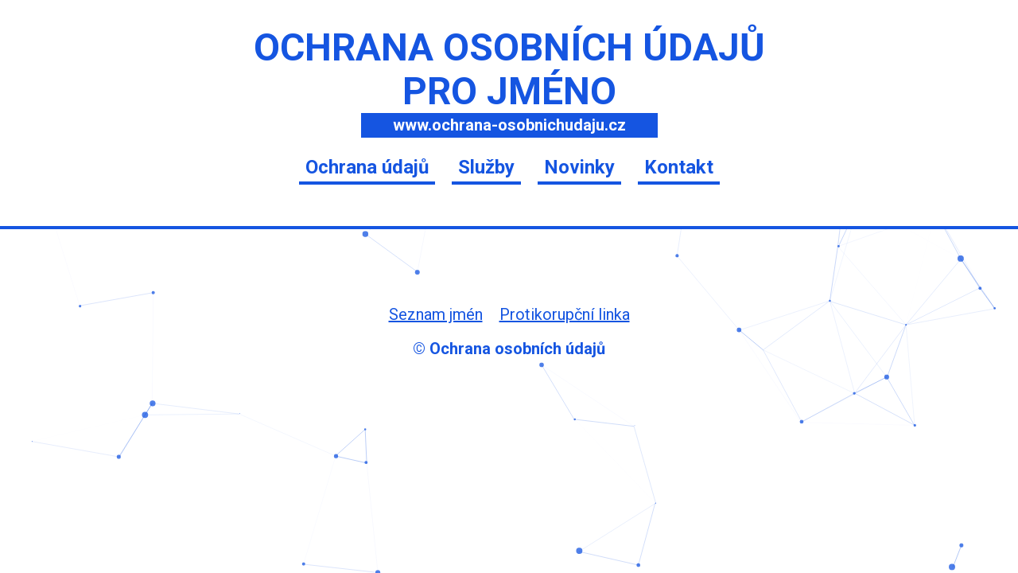

--- FILE ---
content_type: text/html; charset=UTF-8
request_url: https://ochrana-osobnichudaju.cz/seznam/sibyla-horova_651183
body_size: 2319
content:
<!DOCTYPE html>
<html lang="cs">
<head>
    <meta charset="UTF-8">
    <title>Ochrana osobních údajů | Ochrana osobních údajů<br> pro jméno </title>
    <meta name="viewport" content="width=device-width, initial-scale=1">
    <meta name="description" content="Pro jméno  s dalšími osobními údaji nabízíme vymazaní osobních údajů na síti internet nebo vymazání z databází firem, které ke jménu evidují osobní údaje.">
    
    <link href="/styles/main.css" rel="stylesheet"/>
        <link href="https://fonts.googleapis.com/css?family=Roboto:300,400,400i,500,700,900&display=swap" rel="stylesheet">

        <!-- Global site tag (gtag.js) - Google Analytics -->
    <script async src="https://www.googletagmanager.com/gtag/js?id=UA-149904294-9"></script>
    <script>
        window.dataLayer = window.dataLayer || [];
        function gtag(){dataLayer.push(arguments);}
        gtag('js', new Date());

        gtag('config', 'UA-149904294-9');
    </script>

</head>
<body>

<div class="body">
        <header>
        <section id="banner" class="text-center container-fluid">
            <h1>Ochrana osobních údajů<br> pro jméno </h1>
            <div><strong>www.ochrana-osobnichudaju.cz</strong></div>
            <nav id="nav-bar">
    <ul class="inline-list">
        <li><a href="/">Ochrana údajů</a></li>
        <li><a href="/sluzby">Služby</a></li>
        <li><a href="/novinky">Novinky</a></li>
        <li><a href="/kontakt">Kontakt</a></li>
    </ul>
</nav>

        </section>
    </header>
    <main>
        <section class="container-fluid">
                    </section>
    </main>
    <footer id="footer">
    <div class="padding-colored-container">
        <nav role="navigation" class="text-center">
            <ul class="inline-list">
                <li><a href='/seznam'>Seznam jmén</a></li>
                <li><a href="https://protikorupcnilinka.cz/">Protikorupční linka</a></li>
            </ul>
        </nav>
    </div>
    <p id="copyright" class="text-center"><strong>© Ochrana osobních údajů</strong></p>
</footer>
    <div id="particles-js"></div>
</div>

    <script src="/scripts/particles.min.js"></script>
    <script>
        window.onload = function() {
            particlesJS.load('particles-js', '/data/particles-config.json', function() {
                console.log('callback - particles.js config loaded');
            });
        }
    </script>
</body>
</html>
